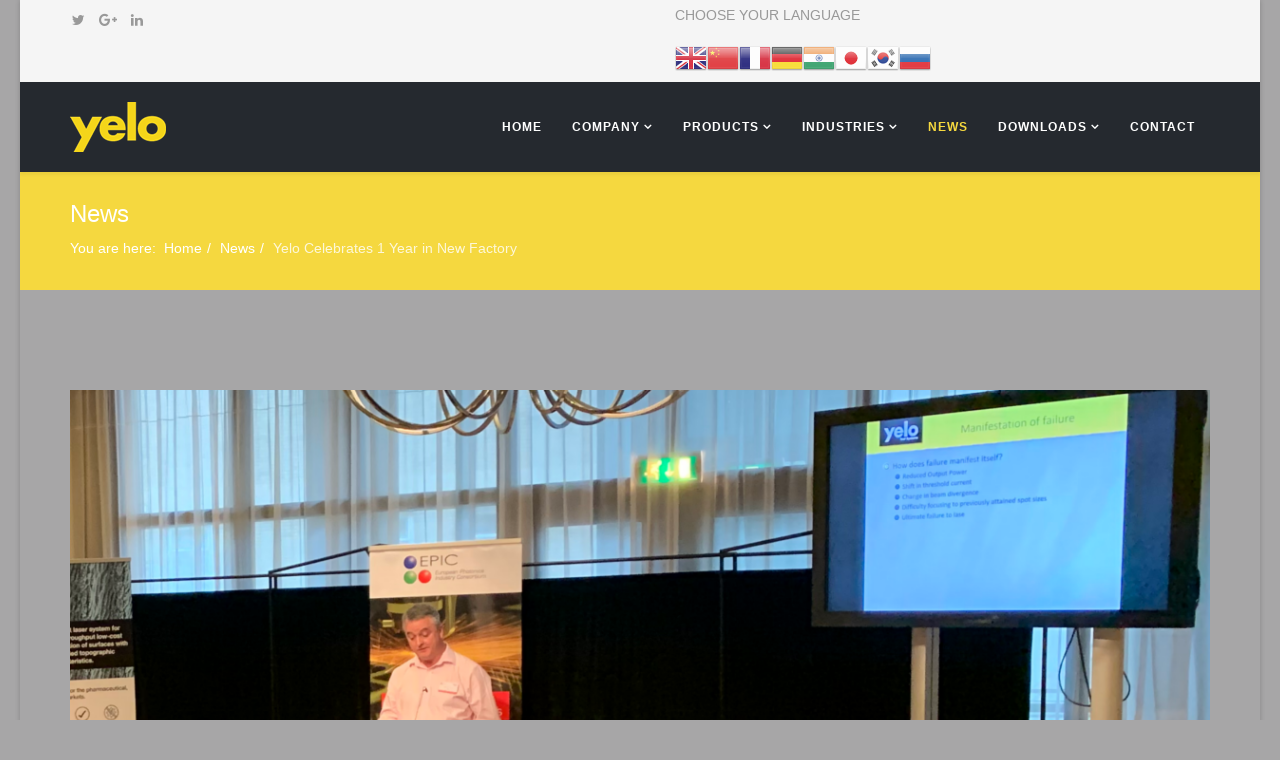

--- FILE ---
content_type: text/html; charset=utf-8
request_url: https://yelo.co.uk/index.php/news/159-yelo-deliver-laser-diode-burn-in-presentation-at-epic-meeting-on-high-power-laser-systems
body_size: 9994
content:
  <!DOCTYPE html>
<html xmlns="http://www.w3.org/1999/xhtml" xml:lang="en-gb" lang="en-gb" dir="ltr">
    <head>
        <meta http-equiv="X-UA-Compatible" content="IE=edge">
        <meta name="viewport" content="width=device-width, initial-scale=1">
                <!-- head -->
        <base href="https://yelo.co.uk/index.php/news/159-yelo-deliver-laser-diode-burn-in-presentation-at-epic-meeting-on-high-power-laser-systems" />
	<meta http-equiv="content-type" content="text/html; charset=utf-8" />
	<meta name="keywords" content="'electronic test equipment','test equipment solutions','pcb test','printed circuit board test','laser diode burn in','photodiode burn in',uk laser life test, laser diode life test, PXI test instrumentation, ATE, automated test equipment, test engineering solutions, test fixtures and jigs, pcb tester, bed of nails tester, functional test, in circuit test, test equipment uk" />
	<meta name="author" content="Super User" />
	<meta name="description" content="Yelo designs and manufacturers automated test equipment and test engineering solutions for a range of industries including photonics, automotive, defence, medical and for OEMS, CEMS and EMS" />
	<meta name="generator" content="Joomla! - Open Source Content Management" />
	<title>Yelo deliver Laser Diode Burn-in Presentation at EPIC Meeting on High Power Laser Systems</title>
	<link href="/images/yeloFavicon.png" rel="shortcut icon" type="image/vnd.microsoft.icon" />
	<link href="/favicon.ico" rel="shortcut icon" type="image/vnd.microsoft.icon" />
	<link href="/templates/shaper_helix3/css/bootstrap.min.css" rel="stylesheet" type="text/css" />
	<link href="/templates/shaper_helix3/css/font-awesome.min.css" rel="stylesheet" type="text/css" />
	<link href="/templates/shaper_helix3/css/legacy.css" rel="stylesheet" type="text/css" />
	<link href="/templates/shaper_helix3/css/template.css" rel="stylesheet" type="text/css" />
	<link href="/templates/shaper_helix3/css/presets/preset4.css" rel="stylesheet" type="text/css" class="preset" />
	<link href="/templates/shaper_helix3/css/frontend-edit.css" rel="stylesheet" type="text/css" />
	<style type="text/css">
.sp-megamenu-parent >li >a, .sp-megamenu-parent >li >span {font-size: 12px; font-weight: bold; color: #fff;}

#offcanvas-toggler > i { color: white !important; font-size: 32px; }#sp-top-bar{ background-color:#f5f5f5;color:#999999; }#sp-header{ background-color:#25292f;color:#a7a6a7; }#sp-page-title{ background-color:#25292f;color:#a7a6a7; }#sp-bottom{ background-color:#f5f5f5;padding:100px 0px; }
#goog-gt-tt {display:none !important;}
.goog-te-banner-frame {display:none !important;}
.goog-te-menu-value:hover {text-decoration:none !important;}
body {top:0 !important;}
#google_translate_element2 {display:none!important;}

            a.flag {text-decoration:none;}
            a.flag img {vertical-align:middle;padding:0;margin:0;border:0;display:inline;height:32px;opacity:0.8;}
            a.flag:hover img {opacity:1;}
            a.flag span {margin-right:5px;font-size:15px;vertical-align:middle;}
        
	</style>
	<script src="/media/jui/js/jquery.min.js?2735622aa6de5767e1a0e914f30fafc8" type="text/javascript"></script>
	<script src="/media/jui/js/jquery-noconflict.js?2735622aa6de5767e1a0e914f30fafc8" type="text/javascript"></script>
	<script src="/media/jui/js/jquery-migrate.min.js?2735622aa6de5767e1a0e914f30fafc8" type="text/javascript"></script>
	<script src="/media/system/js/caption.js?2735622aa6de5767e1a0e914f30fafc8" type="text/javascript"></script>
	<script src="/templates/shaper_helix3/js/bootstrap.min.js" type="text/javascript"></script>
	<script src="/templates/shaper_helix3/js/jquery.sticky.js" type="text/javascript"></script>
	<script src="/templates/shaper_helix3/js/main.js" type="text/javascript"></script>
	<script src="/templates/shaper_helix3/js/frontend-edit.js" type="text/javascript"></script>
	<script type="text/javascript">
jQuery(function($){ initTooltips(); $("body").on("subform-row-add", initTooltips); function initTooltips (event, container) { container = container || document;$(container).find(".hasTooltip").tooltip({"html": true,"container": "body"});} });jQuery(window).on('load',  function() {
				new JCaption('img.caption');
			});		var disqus_shortname = 'yelo-comments';
		(function () {
			var s = document.createElement('script'); s.async = true;
			s.type = 'text/javascript';
			s.src = '//' + disqus_shortname + '.disqus.com/count.js';
			(document.getElementsByTagName('HEAD')[0] || document.getElementsByTagName('BODY')[0]).appendChild(s);
		}());

		
var sp_preloader = '0';

var sp_gotop = '1';

var sp_offanimation = 'default';

	</script>
	<meta property="og:url" content="https://yelo.co.uk/index.php/news/159-yelo-deliver-laser-diode-burn-in-presentation-at-epic-meeting-on-high-power-laser-systems" />
	<meta property="og:type" content="article" />
	<meta property="og:title" content="Yelo deliver Laser Diode Burn-in Presentation at EPIC Meeting on High Power Laser Systems" />
	<meta property="og:description" content="Last week (10-11 October 2019) Yelo's VP of Sales and Marketing Martin Collins delivered a presentation on the company's high power burn-in and life test c..." />
	<meta property="og:image" content="https://yelo.co.uk/images/2019/10/15/EPIC Meeting on High Powe Laser Systems.png" />
	<meta property="og:image:width" content="600" />
	<meta property="og:image:height" content="315" />

        <!-- Global site tag (gtag.js) - Google Analytics -->
<script async src="https://www.googletagmanager.com/gtag/js?id=G-HWXE4GECL1"></script>
<script>
  window.dataLayer = window.dataLayer || [];
  function gtag(){dataLayer.push(arguments);}
  gtag('js', new Date());

  gtag('config', 'G-HWXE4GECL1');
</script>
    </head>

    <body class="site com-content view-article no-layout no-task itemid-517 en-gb ltr  layout-boxed off-canvas-menu-init">

        <div class="body-wrapper">
            <div class="body-innerwrapper">
                <section id="sp-top-bar"><div class="container"><div class="row"><div id="sp-top1" class="col-sm-6 col-md-6"><div class="sp-column "><ul class="social-icons"><li><a target="_blank" href="https://twitter.com/Yelotestsystems" aria-label="twitter"><i class="fa fa-twitter"></i></a></li><li><a target="_blank" href="https://plus.google.com/+YeloCoUk/posts" aria-label="google plus"><i class="fa fa-google-plus"></i></a></li><li><a target="_blank" href="https://www.linkedin.com/company/yelo" aria-label="linkedin"><i class="fa fa-linkedin"></i></a></li></ul></div></div><div id="sp-top2" class="col-sm-6 col-md-6"><div class="sp-column "><div class="sp-module "><h3 class="sp-module-title">Choose your language </h3><div class="sp-module-content">

<script type="text/javascript">
/* <![CDATA[ */
function GTranslateGetCurrentLang() {var keyValue = document.cookie.match('(^|;) ?googtrans=([^;]*)(;|$)');return keyValue ? keyValue[2].split('/')[2] : null;}
function GTranslateFireEvent(element,event){try{if(document.createEventObject){var evt=document.createEventObject();element.fireEvent('on'+event,evt)}else{var evt=document.createEvent('HTMLEvents');evt.initEvent(event,true,true);element.dispatchEvent(evt)}}catch(e){}}
function doGTranslate(lang_pair){if(lang_pair.value)lang_pair=lang_pair.value;if(lang_pair=='')return;var lang=lang_pair.split('|')[1];if(GTranslateGetCurrentLang() == null && lang == lang_pair.split('|')[0])return;if(typeof ga!='undefined'){ga('send', 'event', 'GTranslate', lang, location.hostname+location.pathname+location.search);}else{if(typeof _gaq!='undefined')_gaq.push(['_trackEvent', 'GTranslate', lang, location.hostname+location.pathname+location.search]);}var teCombo;var sel=document.getElementsByTagName('select');for(var i=0;i<sel.length;i++)if(sel[i].className=='goog-te-combo')teCombo=sel[i];if(document.getElementById('google_translate_element2')==null||document.getElementById('google_translate_element2').innerHTML.length==0||teCombo.length==0||teCombo.innerHTML.length==0){setTimeout(function(){doGTranslate(lang_pair)},500)}else{teCombo.value=lang;GTranslateFireEvent(teCombo,'change');GTranslateFireEvent(teCombo,'change')}}
/* ]]> */
</script>
<div id="google_translate_element2"></div>
<script type="text/javascript">function googleTranslateElementInit2() {new google.translate.TranslateElement({pageLanguage: 'en', autoDisplay: false}, 'google_translate_element2');}</script>
<script type="text/javascript" src="//translate.google.com/translate_a/element.js?cb=googleTranslateElementInit2"></script>

<a href="#" onclick="doGTranslate('en|en');return false;" title="English" class="flag nturl notranslate"><img src="/modules/mod_gtranslate/tmpl/lang/32/en.png" height="32" width="32" alt="en" /></a><a href="#" onclick="doGTranslate('en|zh-CN');return false;" title="Chinese (Simplified)" class="flag nturl notranslate"><img src="/modules/mod_gtranslate/tmpl/lang/32/zh-CN.png" height="32" width="32" alt="zh-CN" /></a><a href="#" onclick="doGTranslate('en|fr');return false;" title="French" class="flag nturl notranslate"><img src="/modules/mod_gtranslate/tmpl/lang/32/fr.png" height="32" width="32" alt="fr" /></a><a href="#" onclick="doGTranslate('en|de');return false;" title="German" class="flag nturl notranslate"><img src="/modules/mod_gtranslate/tmpl/lang/32/de.png" height="32" width="32" alt="de" /></a><a href="#" onclick="doGTranslate('en|hi');return false;" title="Hindi" class="flag nturl notranslate"><img src="/modules/mod_gtranslate/tmpl/lang/32/hi.png" height="32" width="32" alt="hi" /></a><a href="#" onclick="doGTranslate('en|ja');return false;" title="Japanese" class="flag nturl notranslate"><img src="/modules/mod_gtranslate/tmpl/lang/32/ja.png" height="32" width="32" alt="ja" /></a><a href="#" onclick="doGTranslate('en|ko');return false;" title="Korean" class="flag nturl notranslate"><img src="/modules/mod_gtranslate/tmpl/lang/32/ko.png" height="32" width="32" alt="ko" /></a><a href="#" onclick="doGTranslate('en|ru');return false;" title="Russian" class="flag nturl notranslate"><img src="/modules/mod_gtranslate/tmpl/lang/32/ru.png" height="32" width="32" alt="ru" /></a></div></div></div></div></div></div></section><header id="sp-header"><div class="container"><div class="row"><div id="sp-logo" class="col-sm-2 col-md-2"><div class="sp-column "><div class="logo"><a href="/"><img class="sp-default-logo hidden-xs" src="/images/Logo/yelo-medium.png" alt="Yelo"><img class="sp-default-logo visible-xs" src="/images/yelo-90-1.png" alt="Yelo"></a></div></div></div><div id="sp-menu" class="col-sm-10 col-md-10"><div class="sp-column ">			<div class='sp-megamenu-wrapper'>
				<a id="offcanvas-toggler" class="visible-sm visible-xs" aria-label="Helix Megamenu Options" href="#"><i class="fa fa-bars" aria-hidden="true" title="Helix Megamenu Options"></i></a>
				<ul class="sp-megamenu-parent menu-fade hidden-sm hidden-xs"><li class="sp-menu-item"><a  href="/index.php"  >Home</a></li><li class="sp-menu-item sp-has-child"><a  href="javascript:void(0);"  >Company</a><div class="sp-dropdown sp-dropdown-main sp-menu-right" style="width: 240px;"><div class="sp-dropdown-inner"><ul class="sp-dropdown-items"><li class="sp-menu-item"><a  href="/index.php/about-us/about-us"  >About Us</a></li><li class="sp-menu-item"><a  href="/index.php/about-us/the-benefits-of-automated-test-equipment"  >The Benefits of Automated Test Equipment</a></li><li class="sp-menu-item"><a  href="/index.php/about-us/careers"  >Careers</a></li><li class="sp-menu-item"><a  href="/media/attachments/2025/03/03/fm-61310-iso-9001_2015-certificate-aug-2026-002.pdf" rel="search" >ISO Certificate </a></li><li class="sp-menu-item"><a  href="/index.php/about-us/european-regional-development-fund"  >European Regional Development Fund</a></li><li class="sp-menu-item"><a  href="https://www.yelo.co.uk/images/pdf/Yelo Limited Data Protection Policy v1 0.pdf"  >Privacy Policy </a></li><li class="sp-menu-item"><a  href="/index.php/about-us/corporate-social-responsibility"  >Corporate Social Responsibility </a></li></ul></div></div></li><li class="sp-menu-item sp-has-child"><a  href="javascript:void(0);"  >Products</a><div class="sp-dropdown sp-dropdown-main sp-menu-center" style="width: 240px;left: -120px;"><div class="sp-dropdown-inner"><ul class="sp-dropdown-items"><li class="sp-menu-item sp-has-child"><a  href="/index.php/products/laser-diode-testing"  >Laser Diode Testing</a><div class="sp-dropdown sp-dropdown-sub sp-menu-right" style="width: 240px;"><div class="sp-dropdown-inner"><ul class="sp-dropdown-items"><li class="sp-menu-item"><a  href="/index.php/products/laser-diode-testing/laser-diode-characterization"  >Laser Diode Characterization</a></li><li class="sp-menu-item sp-has-child"><a  href="/index.php/products/laser-diode-testing/laser-diode-burn-in"  >Laser Diode Burn In</a><div class="sp-dropdown sp-dropdown-sub sp-menu-right" style="width: 240px;"><div class="sp-dropdown-inner"><ul class="sp-dropdown-items"><li class="sp-menu-item"><a  href="/index.php/products/laser-diode-testing/laser-diode-burn-in/y1000s-low-power-laser-diode-burn-in-system"  >Y1000S Low Power Laser Diode Burn-in System </a></li><li class="sp-menu-item"><a  href="/index.php/products/laser-diode-testing/laser-diode-burn-in/y1000p-low-power-laser-diode-burn-in-system"  >Y1000P Low Power Laser Diode Burn-in System </a></li><li class="sp-menu-item"><a  href="/index.php/products/laser-diode-testing/laser-diode-burn-in/y1000d-low-power-laser-diode-burn-in-system"  >Y1000D Low Power Laser Diode Burn-in System </a></li><li class="sp-menu-item"><a  href="/index.php/products/laser-diode-testing/laser-diode-burn-in/y2000h-high-power"  >Y2000H High Power Laser Diode Burn-in System</a></li><li class="sp-menu-item"><a  href="/index.php/products/laser-diode-testing/laser-diode-burn-in/y4000-low-power-laser-diode-burn-in-system"  >Y4000 Low Power Laser Diode Burn-in System</a></li></ul></div></div></li><li class="sp-menu-item sp-has-child"><a  href="/index.php/products/laser-diode-testing/laser-diode-life-test"  >Laser Diode Life Test</a><div class="sp-dropdown sp-dropdown-sub sp-menu-right" style="width: 240px;"><div class="sp-dropdown-inner"><ul class="sp-dropdown-items"><li class="sp-menu-item sp-has-child"><a  href="/index.php/products/laser-diode-testing/laser-diode-life-test/y1000l-low-power"  >Y1000L Low Power System</a><div class="sp-dropdown sp-dropdown-sub sp-menu-right" style="width: 240px;"><div class="sp-dropdown-inner"><ul class="sp-dropdown-items"><li class="sp-menu-item"><a  href="/index.php/products/laser-diode-testing/laser-diode-life-test/y1000l-low-power/temperature-control-chiller"  >Temperature Control Chiller</a></li></ul></div></div></li></ul></div></div></li><li class="sp-menu-item"><a  href="/index.php/products/laser-diode-testing/y2000h-high-power"  >High Power Burn-in </a></li><li class="sp-menu-item"><a  href="/index.php/products/laser-diode-testing/liv-test"  >LIV Test Instrument </a></li><li class="sp-menu-item"><a  href="/index.php/products/laser-diode-testing/burn-in-system-selection-guide"  >Burn-in System Selection Guide </a></li></ul></div></div></li><li class="sp-menu-item sp-has-child"><a  href="javascript:void(0);"  >Test and Measurement Equipment </a><div class="sp-dropdown sp-dropdown-sub sp-menu-right" style="width: 240px;"><div class="sp-dropdown-inner"><ul class="sp-dropdown-items"><li class="sp-menu-item"><a  href="/index.php/products/test-and-measurement-equipment/testpoint-pcb-functional-tester"  >Testpoint (PCB Functional Tester)</a></li><li class="sp-menu-item"><a  href="/index.php/products/test-and-measurement-equipment/yelo-pxi-test-instrumentation"  >Yelo PXI Test Instrumentation </a></li><li class="sp-menu-item sp-has-child"><a  href="/index.php/products/test-and-measurement-equipment/yelo-test-fixtures"  >Test Fixtures and Jigs</a><div class="sp-dropdown sp-dropdown-sub sp-menu-right" style="width: 240px;"><div class="sp-dropdown-inner"><ul class="sp-dropdown-items"><li class="sp-menu-item"><a  href="/index.php/products/test-and-measurement-equipment/yelo-test-fixtures/mechanical-test-fixtures"  >Mechanical Test Fixtures </a></li></ul></div></div></li><li class="sp-menu-item"><a  href="/index.php/products/test-and-measurement-equipment/yelo-test-environment"  >Test Software</a></li><li class="sp-menu-item"><a  href="/index.php/products/test-and-measurement-equipment/travelling-wave-tube-test-system"  >Travelling Wave Tube Test System</a></li></ul></div></div></li><li class="sp-menu-item sp-has-child"><a  href="/index.php/products/example-bespoke-testing-projects"  >Example Bespoke Test Projects</a><div class="sp-dropdown sp-dropdown-sub sp-menu-right" style="width: 240px;"><div class="sp-dropdown-inner"><ul class="sp-dropdown-items"><li class="sp-menu-item"><a  href="/index.php/products/example-bespoke-testing-projects/automated-lp-heating-unit-tester"  >Automated LP Heating Unit Tester</a></li><li class="sp-menu-item"><a  href="/index.php/products/example-bespoke-testing-projects/functional-tester-for-d38-aircraft-reading-light"  >Functional Tester for D38 Aircraft Reading Light </a></li><li class="sp-menu-item"><a  href="/index.php/products/example-bespoke-testing-projects/vibrating-fork-level-switch-tester"  >Vibrating Fork Level Switch Tester</a></li><li class="sp-menu-item"><a  href="/index.php/products/example-bespoke-testing-projects/bed-of-nails-test-fixtures"  >Bed of Nails Test Fixtures</a></li><li class="sp-menu-item"><a  href="/index.php/products/example-bespoke-testing-projects/truck-and-tractor-pedal-tester"  >Truck and Tractor Pedal Tester </a></li><li class="sp-menu-item"><a  href="/index.php/products/example-bespoke-testing-projects/security-access-scanner-tester"  >Security Access Scanner Tester</a></li><li class="sp-menu-item"><a  href="/index.php/products/example-bespoke-testing-projects/electronic-trip-switch-tester"  >Electronic Trip Switch Tester</a></li><li class="sp-menu-item"><a  href="/index.php/products/example-bespoke-testing-projects/15kv-twt-test-system"  >15kV TWT Test System</a></li></ul></div></div></li><li class="sp-menu-item"><a  href="/index.php/products/high-voltage-test"  >High Voltage Test </a></li><li class="sp-menu-item sp-has-child"><a  href="javascript:void(0);"  >Example High Voltage Test Projects </a><div class="sp-dropdown sp-dropdown-sub sp-menu-right" style="width: 240px;"><div class="sp-dropdown-inner"><ul class="sp-dropdown-items"><li class="sp-menu-item"><a  href="/index.php/products/example-high-voltage-test-projects/high-voltage-flash-tester"  >High Voltage Flash Tester</a></li></ul></div></div></li></ul></div></div></li><li class="sp-menu-item sp-has-child"><a  href="javascript:void(0);"  >Industries </a><div class="sp-dropdown sp-dropdown-main sp-menu-right" style="width: 240px;"><div class="sp-dropdown-inner"><ul class="sp-dropdown-items"><li class="sp-menu-item"><a  href="/index.php/industries/our-role-in-photonics"  >Photonics </a></li><li class="sp-menu-item"><a  href="/index.php/industries/defence"  >Defence </a></li><li class="sp-menu-item"><a  href="/index.php/industries/automotive"  >Automotive </a></li><li class="sp-menu-item"><a  href="/index.php/industries/aerospace"  >Aerospace</a></li></ul></div></div></li><li class="sp-menu-item current-item active"><a  href="/index.php/news"  >News</a></li><li class="sp-menu-item sp-has-child"><a  href="/index.php/downloads"  >Downloads</a><div class="sp-dropdown sp-dropdown-main sp-menu-right" style="width: 240px;"><div class="sp-dropdown-inner"><ul class="sp-dropdown-items"><li class="sp-menu-item"><a  href="/index.php/downloads/brochures"  >Brochures </a></li></ul></div></div></li><li class="sp-menu-item"><a  href="/index.php/contact-us"  >Contact</a></li></ul>			</div>
		</div></div></div></div></header><section id="sp-page-title"><div class="row"><div id="sp-title" class="col-sm-12 col-md-12"><div class="sp-column "><div class="sp-page-title"><div class="container"><h2>News</h2>
<ol class="breadcrumb">
	<span>You are here: &#160;</span><li><a href="/index.php" class="pathway">Home</a></li><li><a href="/index.php/news" class="pathway">News</a></li><li class="active">Yelo Celebrates 1 Year in New Factory</li></ol>
</div></div></div></div></div></section><section id="sp-main-body"><div class="container"><div class="row"><div id="sp-component" class="col-sm-12 col-md-12"><div class="sp-column "><div id="system-message-container">
	</div>
<article class="item item-page item-featured" itemscope itemtype="http://schema.org/Article">
	<meta itemprop="inLanguage" content="en-GB" />
	
	
		<div class="pull-left entry-image full-image">
		<img
			 src="/images/2019/10/15/EPIC Meeting on High Powe Laser Systems.png" alt="" itemprop="image"/>
	</div>

	<div class="entry-header has-post-format">
		<span class="post-format"><i class="fa fa-thumb-tack"></i></span>
						<dl class="article-info">

		
			<dt class="article-info-term"></dt>	
				
							<dd class="createdby" itemprop="author" itemscope itemtype="http://schema.org/Person">
	<i class="fa fa-user"></i>
					<span itemprop="name" data-toggle="tooltip" title="Written by ">Super User</span>	</dd>			
			
							<dd class="category-name">
	<i class="fa fa-folder-open-o"></i>
				<a href="/index.php/news" itemprop="genre" data-toggle="tooltip" title="Article Category">Blog</a>	</dd>			
				<dd class="comment">
		<i class="fa fa-comments-o"></i>
			<span class="comments-anchor">
		<a href="https://yelo.co.uk/index.php/news/159-yelo-deliver-laser-diode-burn-in-presentation-at-epic-meeting-on-high-power-laser-systems#disqus_thread"></a>
	</span>
		</dd>
	
							<dd class="published">
	<i class="fa fa-calendar-o"></i>
	<time datetime="2019-10-15T09:49:33+00:00" itemprop="datePublished" data-toggle="tooltip" title="Published Date">
		15 October 2019	</time>
</dd>			
		
					
			
							<dd class="hits">
	<span class="fa fa-eye"></span>
	<meta itemprop="interactionCount" content="UserPageVisits:3769" />
	Hits: 3769</dd>					
		

	</dl>
		
					<h2 itemprop="name">
									Yelo deliver Laser Diode Burn-in Presentation at EPIC Meeting on High Power Laser Systems							</h2>
												</div>

					
	
	<div class="content_rating">
		<img src="/media/system/images/rating_star_blank.png" alt="Star Inactive" /><img src="/media/system/images/rating_star_blank.png" alt="Star Inactive" /><img src="/media/system/images/rating_star_blank.png" alt="Star Inactive" /><img src="/media/system/images/rating_star_blank.png" alt="Star Inactive" /><img src="/media/system/images/rating_star_blank.png" alt="Star Inactive" /></div>
<form method="post" action="https://yelo.co.uk/index.php/news/159-yelo-deliver-laser-diode-burn-in-presentation-at-epic-meeting-on-high-power-laser-systems?hitcount=0" class="form-inline">
	<span class="content_vote">
		<label class="unseen element-invisible" for="content_vote_159">Please Rate</label>
		<select id="content_vote_159" name="user_rating">
	<option value="1">Vote 1</option>
	<option value="2">Vote 2</option>
	<option value="3">Vote 3</option>
	<option value="4">Vote 4</option>
	<option value="5" selected="selected">Vote 5</option>
</select>
		&#160;<input class="btn btn-mini" type="submit" name="submit_vote" value="Rate" />
		<input type="hidden" name="task" value="article.vote" />
		<input type="hidden" name="hitcount" value="0" />
		<input type="hidden" name="url" value="https://yelo.co.uk/index.php/news/159-yelo-deliver-laser-diode-burn-in-presentation-at-epic-meeting-on-high-power-laser-systems?hitcount=0" />
		<input type="hidden" name="3148886fef9e4390828fc8b37bb28bae" value="1" />	</span>
</form>
				
	
			<div itemprop="articleBody">
		<p>Last week (10-11 October 2019) Yelo's VP of Sales and Marketing Martin Collins delivered a presentation on the company's high power burn-in and life test capability. The EPIC meeting on High Power Laser Systems was held in Almelo, The Netherlands. </p>
 
<p>The EPIC Meeting on High Power Laser System aims to bring together the main drivers of laser applications that require KW+ power or high fluence in an optical beam. The purpose of this meeting is to identify user needs and find suitable innovative solutions, for the applications that are driving this market. The main topics that will be addressed include: Beam shaping for high fluency lasers: “Gaussian” vs “Top Hat”; Beam Propagation Ratio (M2) measurement;  Cooling or power dissipation. Challenges of the power supply and power electronics such as current ripple, dimming, pulse width modulation (PWM) interfacing, pulse reproducibility and stability will be addressed. The companies in charge of the manufacturing Laser pumps, diodes, fibers, laser head and other components will present their state-of-the-art technology.</p>
<p>Collins was one of 13 speakers over 2 days and discussed Yelo's high power burn-in and life test capability with a particular focus on its <a href="http://www.yelo.co.uk/index.php/products/laser-diode-testing/y2000h-high-power">Y2000 High Power Laser Diode Burn-in and Life Test System. </a></p>
<p><span style="background-image: initial; background-position: 0px 0px; background-size: initial; background-repeat: initial; background-attachment: initial; background-origin: initial; background-clip: initial; border: 0px; margin: 0px; padding: 0px; vertical-align: baseline; outline: 0px; color: #818181; font-family: Roboto, sans-serif; font-size: 14px;"> </span></p>	</div>

	
						<div class="tags">
	    <span>Tags: </span>
																	<a href="/index.php/component/tags/tag/laser-diode-testing" class="" rel="tag">laser diode testing</a>						</div>
	
	<ul class="pager pagenav">
	<li class="previous">
		<a class="hasTooltip" title="Yelo Become Official Member of The Northern Ireland Trade Federation " aria-label="Previous article: Yelo Become Official Member of The Northern Ireland Trade Federation " href="/index.php/news/160-yelo-become-official-member-of-the-northern-ireland-trade-federation" rel="prev">
			<span class="icon-chevron-left" aria-hidden="true"></span> <span aria-hidden="true">Prev</span>		</a>
	</li>
	<li class="next">
		<a class="hasTooltip" title="Yelo to Showcase Photonics Burn-in Solutions at ECOC  " aria-label="Next article: Yelo to Showcase Photonics Burn-in Solutions at ECOC  " href="/index.php/news/158-yelo-to-exhibit-photonics-burn-in-solutions-at-ecoc" rel="next">
			<span aria-hidden="true">Next</span> <span class="icon-chevron-right" aria-hidden="true"></span>		</a>
	</li>
</ul>
				
	
	
			<div class="article-footer-wrap">
			<div class="article-footer-top">
					<dd class="post_rating" id="post_vote_159">
		Rating: <div class="voting-symbol sp-rating">
			<span class="star" data-number="5"></span><span class="star" data-number="4"></span><span class="star" data-number="3"></span><span class="star" data-number="2"></span><span class="star" data-number="1"></span>		</div>
		<span class="ajax-loader fa fa-spinner fa-spin"></span>
		<span class="voting-result">( 0 Rating )</span>
</dd>
					<div class="helix-social-share">
		<div class="helix-social-share-icon">
			<ul>
				
				<li>
					<div class="facebook" data-toggle="tooltip" data-placement="top" title="Share On Facebook">

						<a class="facebook" onClick="window.open('http://www.facebook.com/sharer.php?u=https://yelo.co.uk/index.php/news/159-yelo-deliver-laser-diode-burn-in-presentation-at-epic-meeting-on-high-power-laser-systems','Facebook','width=600,height=300,left='+(screen.availWidth/2-300)+',top='+(screen.availHeight/2-150)+''); return false;" href="http://www.facebook.com/sharer.php?u=https://yelo.co.uk/index.php/news/159-yelo-deliver-laser-diode-burn-in-presentation-at-epic-meeting-on-high-power-laser-systems">

							<i class="fa fa-facebook"></i>
						</a>

					</div>
				</li>
				<li>
					<div class="twitter"  data-toggle="tooltip" data-placement="top" title="Share On Twitter">
						
						<a class="twitter" onClick="window.open('http://twitter.com/share?url=https://yelo.co.uk/index.php/news/159-yelo-deliver-laser-diode-burn-in-presentation-at-epic-meeting-on-high-power-laser-systems&amp;text=Yelo%20deliver%20Laser%20Diode%20Burn-in%20Presentation%20at%20EPIC%20Meeting%20on%20High%20Power%20Laser%20Systems','Twitter share','width=600,height=300,left='+(screen.availWidth/2-300)+',top='+(screen.availHeight/2-150)+''); return false;" href="http://twitter.com/share?url=https://yelo.co.uk/index.php/news/159-yelo-deliver-laser-diode-burn-in-presentation-at-epic-meeting-on-high-power-laser-systems&amp;text=Yelo%20deliver%20Laser%20Diode%20Burn-in%20Presentation%20at%20EPIC%20Meeting%20on%20High%20Power%20Laser%20Systems">
							<i class="fa fa-twitter"></i>
						</a>

					</div>
				</li>
				<li>
					<div class="google-plus">
						<a class="gplus" data-toggle="tooltip" data-placement="top" title="Share On Google Plus" onClick="window.open('https://plus.google.com/share?url=https://yelo.co.uk/index.php/news/159-yelo-deliver-laser-diode-burn-in-presentation-at-epic-meeting-on-high-power-laser-systems','Google plus','width=585,height=666,left='+(screen.availWidth/2-292)+',top='+(screen.availHeight/2-333)+''); return false;" href="https://plus.google.com/share?url=https://yelo.co.uk/index.php/news/159-yelo-deliver-laser-diode-burn-in-presentation-at-epic-meeting-on-high-power-laser-systems" >
						<i class="fa fa-google-plus"></i></a>
					</div>
				</li>
				
				<li>
					<div class="linkedin">
						<a class="linkedin" data-toggle="tooltip" data-placement="top" title="Share On Linkedin" onClick="window.open('http://www.linkedin.com/shareArticle?mini=true&url=https://yelo.co.uk/index.php/news/159-yelo-deliver-laser-diode-burn-in-presentation-at-epic-meeting-on-high-power-laser-systems','Linkedin','width=585,height=666,left='+(screen.availWidth/2-292)+',top='+(screen.availHeight/2-333)+''); return false;" href="http://www.linkedin.com/shareArticle?mini=true&url=https://yelo.co.uk/index.php/news/159-yelo-deliver-laser-diode-burn-in-presentation-at-epic-meeting-on-high-power-laser-systems" >
							
						<i class="fa fa-linkedin-square"></i></a>
					</div>
				</li>
			</ul>
		</div>		
	</div> <!-- /.helix-social-share -->














			</div>
			<div id="sp-comments">
	<div id="disqus_thread"></div>
	
	<script type="text/javascript">

	
	var disqus_url= "https://yelo.co.uk/index.php/news/159-yelo-deliver-laser-diode-burn-in-presentation-at-epic-meeting-on-high-power-laser-systems";
	var disqus_identifier = "ea43b797a3372f8ddf7b4c371314baf2";

	var disqus_shortname = 'yelo-comments';
	(function() {
		var dsq = document.createElement('script'); dsq.type = 'text/javascript'; dsq.async = true;
		dsq.src = '//' + disqus_shortname + '.disqus.com/embed.js';
		(document.getElementsByTagName('head')[0] || document.getElementsByTagName('body')[0]).appendChild(dsq);
	})();
	</script>
	<noscript>Please enable JavaScript to view the <a href="https://disqus.com/?ref_noscript">comments powered by Disqus.</a></noscript>

	</div>		</div>
	
</article>
</div></div></div></div></section><section id="sp-bottom"><div class="container"><div class="row"><div id="sp-bottom2" class="col-sm-6 col-md-3"><div class="sp-column "><div class="sp-module "><h3 class="sp-module-title">Search</h3><div class="sp-module-content"><div class="search">
	<form action="/index.php/news" method="post">
		<input name="searchword" id="mod-search-searchword" maxlength="200"  class="inputbox search-query" type="text" size="20" placeholder="Search" />		<input type="hidden" name="task" value="search" />
		<input type="hidden" name="option" value="com_search" />
		<input type="hidden" name="Itemid" value="517" />
	</form>
</div>
</div></div></div></div><div id="sp-bottom3" class="col-sm-6 col-md-9"><div class="sp-column "><div class="sp-module "><h3 class="sp-module-title">Latest News</h3><div class="sp-module-content"><div class="latestnews">
	<div itemscope itemtype="http://schema.org/Article">
		<a href="/index.php/news/196-installation-of-robotic-arm-to-handle-microscopic-components-for-yelo-s-r-d-smart-nano-project" itemprop="url">
			<span itemprop="name">
				Installation of Robotic Arm to handle microscopic components for Yelo's R&D SMART Nano Project			</span>
		</a>
		<small>04 June 2024</small>
	</div>
	<div itemscope itemtype="http://schema.org/Article">
		<a href="/index.php/news/195-yelo-deliver-stem-workshops-at-larne-grammar-school" itemprop="url">
			<span itemprop="name">
				Yelo Deliver STEM Workshops at Larne Grammar School			</span>
		</a>
		<small>03 June 2024</small>
	</div>
	<div itemscope itemtype="http://schema.org/Article">
		<a href="/index.php/news/194-yelo-celebrates-40-years-in-business" itemprop="url">
			<span itemprop="name">
				Yelo Celebrates 40 Years in Business			</span>
		</a>
		<small>27 March 2023</small>
	</div>
	<div itemscope itemtype="http://schema.org/Article">
		<a href="/index.php/news/193-yelo-matched-funding-partner-for-the-concern-ration-challenge-2022" itemprop="url">
			<span itemprop="name">
				Yelo Matched Funding Partner for the Concern Ration Challenge 2022			</span>
		</a>
		<small>09 June 2022</small>
	</div>
</div>
</div></div></div></div></div></div></section><footer id="sp-footer"><div class="container"><div class="row"><div id="sp-footer1" class="col-sm-12 col-md-12"><div class="sp-column "><span class="sp-copyright">© Copyright 2021 Yelo.co.uk.
Yelo Ltd is a registered company in Northern Ireland, registered number NI 16345
VAT No: GB 354 1381 13</span></div></div></div></div></footer>            </div> <!-- /.body-innerwrapper -->
        </div> <!-- /.body-innerwrapper -->

        <!-- Off Canvas Menu -->
        <div class="offcanvas-menu">
            <a href="#" class="close-offcanvas" aria-label="Close"><i class="fa fa-remove" aria-hidden="true" title="HELIX_CLOSE_MENU"></i></a>
            <div class="offcanvas-inner">
                                  <div class="sp-module "><div class="sp-module-content"><ul class="nav menu">
<li class="item-437"><a href="/index.php" > Home</a></li><li class="item-518  divider deeper parent"><a class="separator ">Company</a>
<span class="offcanvas-menu-toggler collapsed" data-toggle="collapse" data-target="#collapse-menu-518"><i class="open-icon fa fa-angle-down"></i><i class="close-icon fa fa-angle-up"></i></span><ul class="collapse" id="collapse-menu-518"><li class="item-554"><a href="/index.php/about-us/about-us" > About Us</a></li><li class="item-680"><a href="/index.php/about-us/the-benefits-of-automated-test-equipment" > The Benefits of Automated Test Equipment</a></li><li class="item-553"><a href="/index.php/about-us/careers" > Careers</a></li><li class="item-632">		<a  href="/media/attachments/2025/03/03/fm-61310-iso-9001_2015-certificate-aug-2026-002.pdf"  rel="search"> ISO Certificate </a></li><li class="item-661"><a href="/index.php/about-us/european-regional-development-fund" > European Regional Development Fund</a></li><li class="item-589">		<a  href="https://www.yelo.co.uk/images/pdf/Yelo Limited Data Protection Policy v1 0.pdf"  > Privacy Policy </a></li><li class="item-675"><a href="/index.php/about-us/corporate-social-responsibility" > Corporate Social Responsibility </a></li></ul></li><li class="item-514  divider deeper parent"><a class="separator ">Products</a>
<span class="offcanvas-menu-toggler collapsed" data-toggle="collapse" data-target="#collapse-menu-514"><i class="open-icon fa fa-angle-down"></i><i class="close-icon fa fa-angle-up"></i></span><ul class="collapse" id="collapse-menu-514"><li class="item-535  deeper parent"><a href="/index.php/products/laser-diode-testing" > Laser Diode Testing</a><span class="offcanvas-menu-toggler collapsed" data-toggle="collapse" data-target="#collapse-menu-535"><i class="open-icon fa fa-angle-down"></i><i class="close-icon fa fa-angle-up"></i></span><ul class="collapse" id="collapse-menu-535"><li class="item-538"><a href="/index.php/products/laser-diode-testing/laser-diode-characterization" > Laser Diode Characterization</a></li><li class="item-527  deeper parent"><a href="/index.php/products/laser-diode-testing/laser-diode-burn-in" > Laser Diode Burn In</a><span class="offcanvas-menu-toggler collapsed" data-toggle="collapse" data-target="#collapse-menu-527"><i class="open-icon fa fa-angle-down"></i><i class="close-icon fa fa-angle-up"></i></span><ul class="collapse" id="collapse-menu-527"><li class="item-607"><a href="/index.php/products/laser-diode-testing/laser-diode-burn-in/y1000s-low-power-laser-diode-burn-in-system" > Y1000S Low Power Laser Diode Burn-in System </a></li><li class="item-608"><a href="/index.php/products/laser-diode-testing/laser-diode-burn-in/y1000p-low-power-laser-diode-burn-in-system" > Y1000P Low Power Laser Diode Burn-in System </a></li><li class="item-609"><a href="/index.php/products/laser-diode-testing/laser-diode-burn-in/y1000d-low-power-laser-diode-burn-in-system" > Y1000D Low Power Laser Diode Burn-in System </a></li><li class="item-526"><a href="/index.php/products/laser-diode-testing/laser-diode-burn-in/y2000h-high-power" > Y2000H High Power Laser Diode Burn-in System</a></li><li class="item-635"><a href="/index.php/products/laser-diode-testing/laser-diode-burn-in/y4000-low-power-laser-diode-burn-in-system" > Y4000 Low Power Laser Diode Burn-in System</a></li></ul></li><li class="item-524  deeper parent"><a href="/index.php/products/laser-diode-testing/laser-diode-life-test" > Laser Diode Life Test</a><span class="offcanvas-menu-toggler collapsed" data-toggle="collapse" data-target="#collapse-menu-524"><i class="open-icon fa fa-angle-down"></i><i class="close-icon fa fa-angle-up"></i></span><ul class="collapse" id="collapse-menu-524"><li class="item-525  deeper parent"><a href="/index.php/products/laser-diode-testing/laser-diode-life-test/y1000l-low-power" > Y1000L Low Power System</a><span class="offcanvas-menu-toggler collapsed" data-toggle="collapse" data-target="#collapse-menu-525"><i class="open-icon fa fa-angle-down"></i><i class="close-icon fa fa-angle-up"></i></span><ul class="collapse" id="collapse-menu-525"><li class="item-528"><a href="/index.php/products/laser-diode-testing/laser-diode-life-test/y1000l-low-power/temperature-control-chiller" > Temperature Control Chiller</a></li></ul></li></ul></li><li class="item-530"><a href="/index.php/products/laser-diode-testing/y2000h-high-power" > High Power Burn-in </a></li><li class="item-537"><a href="/index.php/products/laser-diode-testing/liv-test" > LIV Test Instrument </a></li><li class="item-612"><a href="/index.php/products/laser-diode-testing/burn-in-system-selection-guide" > Burn-in System Selection Guide </a></li></ul></li><li class="item-540  divider deeper parent"><a class="separator ">Test and Measurement Equipment </a>
<span class="offcanvas-menu-toggler collapsed" data-toggle="collapse" data-target="#collapse-menu-540"><i class="open-icon fa fa-angle-down"></i><i class="close-icon fa fa-angle-up"></i></span><ul class="collapse" id="collapse-menu-540"><li class="item-651"><a href="/index.php/products/test-and-measurement-equipment/testpoint-pcb-functional-tester" > Testpoint (PCB Functional Tester)</a></li><li class="item-542"><a href="/index.php/products/test-and-measurement-equipment/yelo-pxi-test-instrumentation" > Yelo PXI Test Instrumentation </a></li><li class="item-543  deeper parent"><a href="/index.php/products/test-and-measurement-equipment/yelo-test-fixtures" > Test Fixtures and Jigs</a><span class="offcanvas-menu-toggler collapsed" data-toggle="collapse" data-target="#collapse-menu-543"><i class="open-icon fa fa-angle-down"></i><i class="close-icon fa fa-angle-up"></i></span><ul class="collapse" id="collapse-menu-543"><li class="item-681"><a href="/index.php/products/test-and-measurement-equipment/yelo-test-fixtures/mechanical-test-fixtures" > Mechanical Test Fixtures </a></li></ul></li><li class="item-544"><a href="/index.php/products/test-and-measurement-equipment/yelo-test-environment" > Test Software</a></li><li class="item-548"><a href="/index.php/products/test-and-measurement-equipment/travelling-wave-tube-test-system" > Travelling Wave Tube Test System</a></li></ul></li><li class="item-598  deeper parent"><a href="/index.php/products/example-bespoke-testing-projects" > Example Bespoke Test Projects</a><span class="offcanvas-menu-toggler collapsed" data-toggle="collapse" data-target="#collapse-menu-598"><i class="open-icon fa fa-angle-down"></i><i class="close-icon fa fa-angle-up"></i></span><ul class="collapse" id="collapse-menu-598"><li class="item-596"><a href="/index.php/products/example-bespoke-testing-projects/automated-lp-heating-unit-tester" > Automated LP Heating Unit Tester</a></li><li class="item-600"><a href="/index.php/products/example-bespoke-testing-projects/functional-tester-for-d38-aircraft-reading-light" > Functional Tester for D38 Aircraft Reading Light </a></li><li class="item-652"><a href="/index.php/products/example-bespoke-testing-projects/vibrating-fork-level-switch-tester" > Vibrating Fork Level Switch Tester</a></li><li class="item-653"><a href="/index.php/products/example-bespoke-testing-projects/bed-of-nails-test-fixtures" > Bed of Nails Test Fixtures</a></li><li class="item-654"><a href="/index.php/products/example-bespoke-testing-projects/truck-and-tractor-pedal-tester" > Truck and Tractor Pedal Tester </a></li><li class="item-655"><a href="/index.php/products/example-bespoke-testing-projects/security-access-scanner-tester" > Security Access Scanner Tester</a></li><li class="item-656"><a href="/index.php/products/example-bespoke-testing-projects/electronic-trip-switch-tester" > Electronic Trip Switch Tester</a></li><li class="item-657"><a href="/index.php/products/example-bespoke-testing-projects/15kv-twt-test-system" > 15kV TWT Test System</a></li></ul></li><li class="item-677"><a href="/index.php/products/high-voltage-test" > High Voltage Test </a></li><li class="item-678  divider deeper parent"><a class="separator ">Example High Voltage Test Projects </a>
<span class="offcanvas-menu-toggler collapsed" data-toggle="collapse" data-target="#collapse-menu-678"><i class="open-icon fa fa-angle-down"></i><i class="close-icon fa fa-angle-up"></i></span><ul class="collapse" id="collapse-menu-678"><li class="item-679"><a href="/index.php/products/example-high-voltage-test-projects/high-voltage-flash-tester" > High Voltage Flash Tester</a></li></ul></li></ul></li><li class="item-648  divider deeper parent"><a class="separator ">Industries </a>
<span class="offcanvas-menu-toggler collapsed" data-toggle="collapse" data-target="#collapse-menu-648"><i class="open-icon fa fa-angle-down"></i><i class="close-icon fa fa-angle-up"></i></span><ul class="collapse" id="collapse-menu-648"><li class="item-613"><a href="/index.php/industries/our-role-in-photonics" > Photonics </a></li><li class="item-649"><a href="/index.php/industries/defence" > Defence </a></li><li class="item-658"><a href="/index.php/industries/automotive" > Automotive </a></li><li class="item-659"><a href="/index.php/industries/aerospace" > Aerospace</a></li></ul></li><li class="item-517  current active"><a href="/index.php/news" > News</a></li><li class="item-520  deeper parent"><a href="/index.php/downloads" > Downloads</a><span class="offcanvas-menu-toggler collapsed" data-toggle="collapse" data-target="#collapse-menu-520"><i class="open-icon fa fa-angle-down"></i><i class="close-icon fa fa-angle-up"></i></span><ul class="collapse" id="collapse-menu-520"><li class="item-615"><a href="/index.php/downloads/brochures" > Brochures </a></li></ul></li><li class="item-519"><a href="/index.php/contact-us" > Contact</a></li></ul>
</div></div>
                            </div> <!-- /.offcanvas-inner -->
        </div> <!-- /.offcanvas-menu -->

        <meta name="google-site-verification" content="tkefVZJ-sG9DtIjCzK8pF7wLzXCzDK8TPwb1hRCmh-g" />

<script type="text/javascript" src="https://secure.leadforensics.com/js/204808.js" ></script>
<noscript><img alt="" src="https://secure.leadforensics.com/204808.png" style="display:none;" /></noscript>


        
        
        <!-- Preloader -->
        

        <!-- Go to top -->
                    <a href="javascript:void(0)" class="scrollup" aria-label="Go To Top">&nbsp;</a>
        <script src="//nht-2.extreme-dm.com/t.js" id="eX-pass2521-2" async defer></script>
    </body>
</html>

--- FILE ---
content_type: text/css
request_url: https://yelo.co.uk/templates/shaper_helix3/css/presets/preset4.css
body_size: 280
content:
a {
  color: #f5d83f;
}
a:hover {
  color: #f2ce0f;
}
.sp-megamenu-parent >li.active>a,
.sp-megamenu-parent >li:hover>a {
  color: #f5d83f;
}
.sp-megamenu-parent .sp-dropdown li.sp-menu-item >a:hover {
  background: #f5d83f;
}
.sp-megamenu-parent .sp-dropdown li.sp-menu-item.active>a {
  color: #f5d83f;
}
#offcanvas-toggler >i {
  color: #25292f;
}
#offcanvas-toggler >i:hover {
  color: #f5d83f;
}
.btn-primary,
.sppb-btn-primary {
  border-color: #f3d222;
  background-color: #f5d83f;
}
.btn-primary:hover,
.sppb-btn-primary:hover {
  border-color: #dcbb0b;
  background-color: #f2ce0f;
}
ul.social-icons >li a:hover {
  color: #f5d83f;
}
.sp-page-title {
  background: #f5d83f;
}
.layout-boxed .body-innerwrapper {
  background: #a7a6a7;
}
.sp-module ul >li >a {
  color: #25292f;
}
.sp-module ul >li >a:hover {
  color: #f5d83f;
}
.sp-module .latestnews >div >a {
  color: #25292f;
}
.sp-module .latestnews >div >a:hover {
  color: #f5d83f;
}
.sp-module .tagscloud .tag-name:hover {
  background: #f5d83f;
}
.sp-simpleportfolio .sp-simpleportfolio-filter > ul > li.active > a,
.sp-simpleportfolio .sp-simpleportfolio-filter > ul > li > a:hover {
  background: #f5d83f;
}
.search .btn-toolbar button {
  background: #f5d83f;
}
.post-format {
  background: #f5d83f;
}
.voting-symbol span.star.active:before {
  color: #f5d83f;
}
.sp-rating span.star:hover:before,
.sp-rating span.star:hover ~ span.star:before {
  color: #f2ce0f;
}
.entry-link,
.entry-quote {
  background: #f5d83f;
}
blockquote {
  border-color: #f5d83f;
}
.carousel-left:hover,
.carousel-right:hover {
  background: #f5d83f;
}
#sp-footer {
  background: #f5d83f;
}
.sp-comingsoon body {
  background-color: #f5d83f;
}
.pagination>li>a,
.pagination>li>span {
  color: #25292f;
}
.pagination>li>a:hover,
.pagination>li>a:focus,
.pagination>li>span:hover,
.pagination>li>span:focus {
  color: #25292f;
}
.pagination>.active>a,
.pagination>.active>span {
  border-color: #f5d83f;
  background-color: #f5d83f;
}
.pagination>.active>a:hover,
.pagination>.active>a:focus,
.pagination>.active>span:hover,
.pagination>.active>span:focus {
  border-color: #f5d83f;
  background-color: #f5d83f;
}


--- FILE ---
content_type: application/javascript; charset=UTF-8
request_url: https://yelo-comments.disqus.com/count-data.js?2=https%3A%2F%2Fyelo.co.uk%2Findex.php%2Fnews%2F159-yelo-deliver-laser-diode-burn-in-presentation-at-epic-meeting-on-high-power-laser-systems
body_size: 365
content:
var DISQUSWIDGETS;

if (typeof DISQUSWIDGETS != 'undefined') {
    DISQUSWIDGETS.displayCount({"text":{"and":"and","comments":{"zero":"0 Comments","multiple":"{num} Comments","one":"1 Comment"}},"counts":[{"id":"https:\/\/yelo.co.uk\/index.php\/news\/159-yelo-deliver-laser-diode-burn-in-presentation-at-epic-meeting-on-high-power-laser-systems","comments":0}]});
}